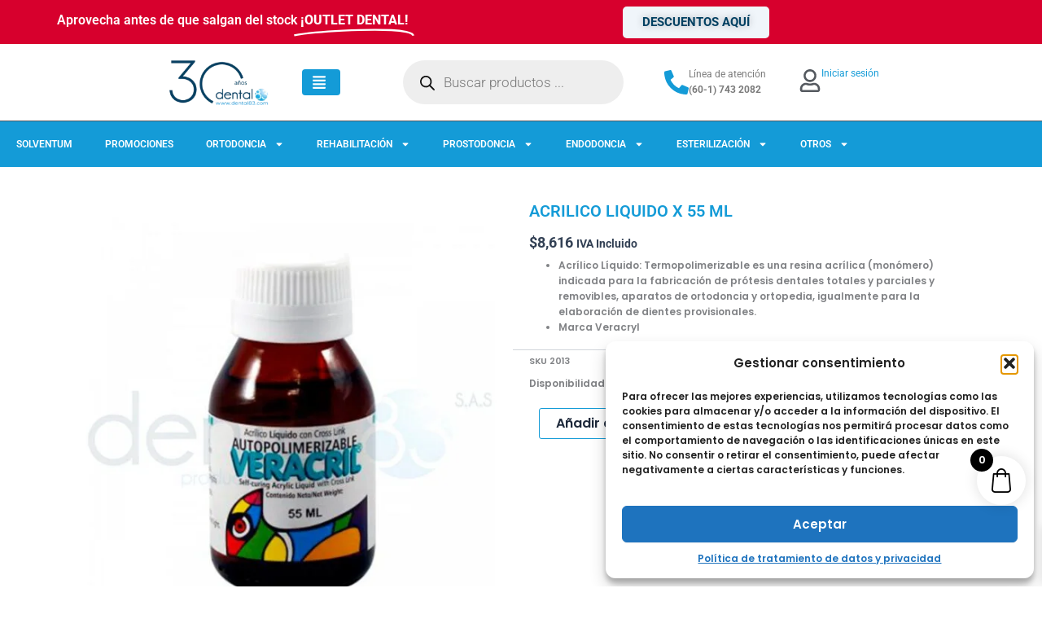

--- FILE ---
content_type: text/html;charset=utf-8
request_url: https://pageview-notify.rdstation.com.br/send
body_size: -71
content:
3a480ef4-0acb-44f6-ad7c-0a612b13f2d9

--- FILE ---
content_type: text/css
request_url: https://dental83.com/wp-content/uploads/elementor/css/post-38462.css?ver=1769360789
body_size: 1475
content:
.elementor-kit-38462{--e-global-color-primary:#149BD7;--e-global-color-secondary:#54595F;--e-global-color-text:#7A7A7A;--e-global-color-accent:#014062;--e-global-color-3057f83:#149BD7;--e-global-color-62ea59a:#5EC4F1;--e-global-color-7264e90:#FFFFFF;--e-global-color-180e40b:#F0F5FA;--e-global-color-1b1e34f:#053624;--e-global-color-a9c67a2:#05DD4D;--e-global-typography-primary-font-family:"Roboto";--e-global-typography-primary-font-weight:600;--e-global-typography-secondary-font-family:"Roboto Slab";--e-global-typography-secondary-font-weight:400;--e-global-typography-text-font-family:"Roboto";--e-global-typography-text-font-weight:400;--e-global-typography-accent-font-family:"Roboto";--e-global-typography-accent-font-weight:500;background-color:var( --e-global-color-7264e90 );}.elementor-kit-38462 e-page-transition{background-color:#FFBC7D;}.elementor-section.elementor-section-boxed > .elementor-container{max-width:1140px;}.e-con{--container-max-width:1140px;}.elementor-widget:not(:last-child){margin-block-end:20px;}.elementor-element{--widgets-spacing:20px 20px;--widgets-spacing-row:20px;--widgets-spacing-column:20px;}{}h1.entry-title{display:var(--page-title-display);}@media(max-width:767px){.elementor-section.elementor-section-boxed > .elementor-container{max-width:767px;}.e-con{--container-max-width:767px;}}/* Start custom CSS */.subrayado-hover {
  display: inline-block;
  position: relative;
  cursor: pointer;
}

.subrayado-hover::after {
  content: "";
  position: absolute;
  left: 0;
  bottom: -2px;
  width: 0;
  height: 1px;
  background-color: #FFFFFF; /* Usa el color del texto */
  transition: width 0.3s ease-in-out;
}

.subrayado-hover:hover::after {
  width: 100%;
}
.woocommerce ul.products li.product {
    display: flex;
    flex-direction: column;
    height: 100%;
}

.woocommerce ul.products li.product .button {
    margin-top: auto;
}

.woocommerce ul.products li.product .product-inner {
    display: flex;
    flex-direction: column;
    justify-content: space-between;
    height: 100%;
}
.precio-producto {
    position: relative;
    display: inline-block;
}

.precio-producto::after {
    content: "";
    position: absolute;
    top: 0;
    left: 0;
    width: 100%;
    height: 100%;
    z-index: 1;
}
.woocommerce-cart .wc-proceed-to-checkout a {
    display: flex !important;
    align-items: center !important;
    justify-content: center !important;
    width: 100% !important;
    max-width: 400px !important;
    height: 45px !important; /* Ajusta la altura del botón */
    padding: 10px 20px !important; /* Ajusta el relleno interno */
    font-size: 16px !important; /* Tamaño de letra más estándar */
    text-align: center !important;
    white-space: nowrap !important;
    background-color: #0071a1 !important; /* Ajusta el color según tu tema */
    color: white !important;
    border-radius: 5px !important;
    line-height: normal !important; /* Evita que el texto se expanda verticalmente */
}
/* Evitar desplazamiento horizontal */
html, body {
    overflow-x: hidden;
    width: 100%;
}

/* Asegurar que los sliders no oculten contenido del megamenú */
.slick-track, .swiper-wrapper {
    overflow: visible !important;
}

/* Restaurar la visibilidad del megamenú */
.your-megamenu-class {
    position: absolute !important;
    z-index: 9999 !important;
    visibility: visible !important;
    overflow: visible !important;
    clip-path: none !important;
    max-height: none !important;
    opacity: 1 !important;
    display: block !important;
}

/* Prevenir que contenedores padres oculten el megamenú */
.your-header-container, .menu-wrapper {
    overflow: visible !important;
    position: relative !important;
}

/* Ancho completo para los tres campos, sin forzar display */
#billing_razon_social_field,
#billing_nit_field,
#billing_numero_de_cedula_de_ciudadania_field{
  width:100% !important;
  max-width:100% !important;
  float:none !important;
  clear:both !important;
  box-sizing:border-box !important;
  margin-right:0 !important;
}

#billing_razon_social,
#billing_nit,
#billing_numero_de_cedula_de_ciudadania{
  width:100% !important;
  max-width:100% !important;
  box-sizing:border-box !important;
}

/* Respeta cualquier ocultamiento que aplique el plugin */
#billing_razon_social_field[style*="display:none"],
#billing_nit_field[style*="display:none"],
#billing_numero_de_cedula_de_ciudadania_field[style*="display:none"]{
  display:none !important;
}

/* Algunas versiones del plugin usan clases de ocultamiento */
#billing_razon_social_field.thwcfe-hidden,
#billing_razon_social_field.thwcfd-hidden,
#billing_nit_field.thwcfe-hidden,
#billing_nit_field.thwcfd-hidden,
#billing_numero_de_cedula_de_ciudadania_field.thwcfe-hidden,
#billing_numero_de_cedula_de_ciudadania_field.thwcfd-hidden{
  display:none !important;
}

/* Header: fija altura mínima en desktop */
.ast-primary-header-bar,
.ast-primary-header-bar .ast-container {
  min-height: 96px;
}

/* Evita que el contenedor del buscador/login altere el alto */
.ast-primary-header-bar .ast-container > * {
  align-self: center;
}

/* Hero/slider: asegura que la imagen ocupa el ancho sin encogerse */
.elementor .swiper-container img,
.elementor .slick-slider img {
  width: 100%;
  height: auto;
  max-width: 100%;
}

/* Si tu slider es el widget "Slides" de Elementor, fija un alto mínimo */
.elementor-widget-slides .swiper-container,
.elementor-widget-slides .swiper-slide {
  min-height: 420px; /* ajusta según tu diseño */
}/* End custom CSS */

--- FILE ---
content_type: text/css
request_url: https://dental83.com/wp-content/uploads/elementor/css/post-45159.css?ver=1769360790
body_size: 2928
content:
.elementor-45159 .elementor-element.elementor-element-74a20d0 > .elementor-container > .elementor-column > .elementor-widget-wrap{align-content:center;align-items:center;}.elementor-45159 .elementor-element.elementor-element-74a20d0:not(.elementor-motion-effects-element-type-background), .elementor-45159 .elementor-element.elementor-element-74a20d0 > .elementor-motion-effects-container > .elementor-motion-effects-layer{background-color:#D7002D;}.elementor-45159 .elementor-element.elementor-element-74a20d0 > .elementor-container{min-height:0px;}.elementor-45159 .elementor-element.elementor-element-74a20d0{transition:background 0.3s, border 0.3s, border-radius 0.3s, box-shadow 0.3s;margin-top:-35px;margin-bottom:0px;padding:0px 0px 0px 0px;}.elementor-45159 .elementor-element.elementor-element-74a20d0 > .elementor-background-overlay{transition:background 0.3s, border-radius 0.3s, opacity 0.3s;}.elementor-45159 .elementor-element.elementor-element-400453e{margin-top:0px;margin-bottom:0px;padding:0px 0px 0px 0px;}.elementor-bc-flex-widget .elementor-45159 .elementor-element.elementor-element-fff2f2f.elementor-column .elementor-widget-wrap{align-items:center;}.elementor-45159 .elementor-element.elementor-element-fff2f2f.elementor-column.elementor-element[data-element_type="column"] > .elementor-widget-wrap.elementor-element-populated{align-content:center;align-items:center;}.elementor-45159 .elementor-element.elementor-element-fff2f2f.elementor-column > .elementor-widget-wrap{justify-content:flex-end;}.elementor-45159 .elementor-element.elementor-element-fff2f2f > .elementor-element-populated{margin:50px 0px 0px 0px;--e-column-margin-right:0px;--e-column-margin-left:0px;padding:0px 0px 0px 0px;}.elementor-widget-animated-headline .elementor-headline-plain-text{color:var( --e-global-color-secondary );}.elementor-widget-animated-headline .elementor-headline{font-family:var( --e-global-typography-primary-font-family ), Sans-serif;font-weight:var( --e-global-typography-primary-font-weight );}.elementor-widget-animated-headline{--dynamic-text-color:var( --e-global-color-secondary );}.elementor-widget-animated-headline .elementor-headline-dynamic-text{font-family:var( --e-global-typography-primary-font-family ), Sans-serif;font-weight:var( --e-global-typography-primary-font-weight );}.elementor-widget-animated-headline .elementor-headline-dynamic-wrapper path{stroke:var( --e-global-color-accent );}.elementor-45159 .elementor-element.elementor-element-7d2d318{--iteration-count:infinite;--animation-duration:1200ms;--dynamic-text-color:#FFFFFF;}.elementor-45159 .elementor-element.elementor-element-7d2d318.elementor-element{--flex-grow:0;--flex-shrink:0;}.elementor-45159 .elementor-element.elementor-element-7d2d318 .elementor-headline{text-align:center;font-family:"Roboto", Sans-serif;font-size:16px;font-weight:600;}.elementor-45159 .elementor-element.elementor-element-7d2d318 .elementor-headline-plain-text{color:var( --e-global-color-7264e90 );}.elementor-45159 .elementor-element.elementor-element-7d2d318 .elementor-headline-dynamic-text{font-family:"Roboto", Sans-serif;font-weight:800;}.elementor-45159 .elementor-element.elementor-element-7d2d318 .elementor-headline-dynamic-wrapper path{stroke:#FFFFFF;}.elementor-bc-flex-widget .elementor-45159 .elementor-element.elementor-element-2c68495.elementor-column .elementor-widget-wrap{align-items:center;}.elementor-45159 .elementor-element.elementor-element-2c68495.elementor-column.elementor-element[data-element_type="column"] > .elementor-widget-wrap.elementor-element-populated{align-content:center;align-items:center;}.elementor-45159 .elementor-element.elementor-element-2c68495.elementor-column > .elementor-widget-wrap{justify-content:flex-end;}.elementor-45159 .elementor-element.elementor-element-2c68495 > .elementor-element-populated{margin:0px 0px 0px 0px;--e-column-margin-right:0px;--e-column-margin-left:0px;padding:0px 0px 0px 0px;}.elementor-widget-button .elementor-button{background-color:var( --e-global-color-accent );font-family:var( --e-global-typography-accent-font-family ), Sans-serif;font-weight:var( --e-global-typography-accent-font-weight );}.elementor-45159 .elementor-element.elementor-element-d56ec10 .elementor-button{background-color:var( --e-global-color-180e40b );font-family:"Roboto", Sans-serif;font-weight:700;text-shadow:0px 0px 10px rgba(0,0,0,0.3);fill:var( --e-global-color-accent );color:var( --e-global-color-accent );border-radius:5px 5px 5px 5px;}.elementor-45159 .elementor-element.elementor-element-d56ec10 > .elementor-widget-container{margin:35px 0px 0px 0px;}.elementor-45159 .elementor-element.elementor-element-d56ec10.elementor-element{--flex-grow:0;--flex-shrink:0;}.elementor-45159 .elementor-element.elementor-element-156d01a{--display:flex;--flex-direction:column;--container-widget-width:100%;--container-widget-height:initial;--container-widget-flex-grow:0;--container-widget-align-self:initial;--flex-wrap-mobile:wrap;--margin-top:-50px;--margin-bottom:0px;--margin-left:0px;--margin-right:0px;--padding-top:0px;--padding-bottom:0px;--padding-left:0px;--padding-right:0px;}.elementor-45159 .elementor-element.elementor-element-156d01a:not(.elementor-motion-effects-element-type-background), .elementor-45159 .elementor-element.elementor-element-156d01a > .elementor-motion-effects-container > .elementor-motion-effects-layer{background-color:#D7002D;}.elementor-45159 .elementor-element.elementor-element-30c3752{--iteration-count:infinite;--animation-duration:1200ms;--dynamic-text-color:#FFFFFF;}.elementor-45159 .elementor-element.elementor-element-30c3752 .elementor-headline{text-align:center;font-family:"Roboto", Sans-serif;font-size:18px;font-weight:600;}.elementor-45159 .elementor-element.elementor-element-30c3752 .elementor-headline-plain-text{color:var( --e-global-color-7264e90 );}.elementor-45159 .elementor-element.elementor-element-30c3752 .elementor-headline-dynamic-text{font-family:"Roboto", Sans-serif;font-weight:800;}.elementor-45159 .elementor-element.elementor-element-30c3752 .elementor-headline-dynamic-wrapper path{stroke:#FFFFFF;}.elementor-45159 .elementor-element.elementor-element-975fed6 .elementor-button{background-color:var( --e-global-color-180e40b );font-family:"Roboto", Sans-serif;font-weight:700;fill:var( --e-global-color-accent );color:var( --e-global-color-accent );border-radius:5px 5px 5px 5px;}.elementor-45159 .elementor-element.elementor-element-42653ac{--display:flex;--flex-direction:row;--container-widget-width:initial;--container-widget-height:100%;--container-widget-flex-grow:1;--container-widget-align-self:stretch;--flex-wrap-mobile:wrap;--justify-content:center;}.elementor-45159 .elementor-element.elementor-element-42653ac:not(.elementor-motion-effects-element-type-background), .elementor-45159 .elementor-element.elementor-element-42653ac > .elementor-motion-effects-container > .elementor-motion-effects-layer{background-color:var( --e-global-color-7264e90 );}.elementor-widget-image .widget-image-caption{color:var( --e-global-color-text );font-family:var( --e-global-typography-text-font-family ), Sans-serif;font-weight:var( --e-global-typography-text-font-weight );}.elementor-45159 .elementor-element.elementor-element-a7167f3{width:var( --container-widget-width, 15% );max-width:15%;--container-widget-width:15%;--container-widget-flex-grow:0;text-align:start;}.elementor-45159 .elementor-element.elementor-element-a7167f3 > .elementor-widget-container{margin:0px 0px 0px 0px;padding:0px 0px 0px 0px;}.elementor-45159 .elementor-element.elementor-element-a7167f3.elementor-element{--align-self:center;--flex-grow:0;--flex-shrink:0;}.elementor-45159 .elementor-element.elementor-element-a7167f3 img{width:80%;}.elementor-widget-mega-menu > .elementor-widget-container > .e-n-menu > .e-n-menu-wrapper > .e-n-menu-heading > .e-n-menu-item > .e-n-menu-title, .elementor-widget-mega-menu > .elementor-widget-container > .e-n-menu > .e-n-menu-wrapper > .e-n-menu-heading > .e-n-menu-item > .e-n-menu-title > .e-n-menu-title-container, .elementor-widget-mega-menu > .elementor-widget-container > .e-n-menu > .e-n-menu-wrapper > .e-n-menu-heading > .e-n-menu-item > .e-n-menu-title > .e-n-menu-title-container > span{font-family:var( --e-global-typography-accent-font-family ), Sans-serif;font-weight:var( --e-global-typography-accent-font-weight );}.elementor-widget-mega-menu{--n-menu-divider-color:var( --e-global-color-text );}.elementor-45159 .elementor-element.elementor-element-cb0197b{--display:flex;--flex-direction:row;--container-widget-width:initial;--container-widget-height:100%;--container-widget-flex-grow:1;--container-widget-align-self:stretch;--flex-wrap-mobile:wrap;border-style:solid;--border-style:solid;border-width:0px 0px 1px 0px;--border-top-width:0px;--border-right-width:0px;--border-bottom-width:1px;--border-left-width:0px;--margin-top:20px;--margin-bottom:0px;--margin-left:0px;--margin-right:0px;--padding-top:0px;--padding-bottom:20px;--padding-left:0px;--padding-right:0px;}.elementor-45159 .elementor-element.elementor-element-cb0197b:not(.elementor-motion-effects-element-type-background), .elementor-45159 .elementor-element.elementor-element-cb0197b > .elementor-motion-effects-container > .elementor-motion-effects-layer{background-color:var( --e-global-color-7264e90 );}.elementor-45159 .elementor-element.elementor-element-a288ce4{--display:flex;--flex-direction:row;--container-widget-width:initial;--container-widget-height:100%;--container-widget-flex-grow:1;--container-widget-align-self:stretch;--flex-wrap-mobile:wrap;border-style:solid;--border-style:solid;border-width:0px 0px 0px 0px;--border-top-width:0px;--border-right-width:0px;--border-bottom-width:0px;--border-left-width:0px;border-color:var( --e-global-color-astglobalcolor6 );--border-color:var( --e-global-color-astglobalcolor6 );}.elementor-45159 .elementor-element.elementor-element-a288ce4:not(.elementor-motion-effects-element-type-background), .elementor-45159 .elementor-element.elementor-element-a288ce4 > .elementor-motion-effects-container > .elementor-motion-effects-layer{background-color:var( --e-global-color-7264e90 );}.elementor-45159 .elementor-element.elementor-element-adba338{--display:flex;--flex-direction:column;--container-widget-width:100%;--container-widget-height:initial;--container-widget-flex-grow:0;--container-widget-align-self:initial;--flex-wrap-mobile:wrap;border-style:solid;--border-style:solid;border-width:0px 1px 0px 0px;--border-top-width:0px;--border-right-width:1px;--border-bottom-width:0px;--border-left-width:0px;border-color:var( --e-global-color-text );--border-color:var( --e-global-color-text );--border-radius:0px 0px 0px 0px;--margin-top:0px;--margin-bottom:0px;--margin-left:0px;--margin-right:0px;--padding-top:0px;--padding-bottom:0px;--padding-left:0px;--padding-right:60px;}.elementor-45159 .elementor-element.elementor-element-adba338.e-con{--flex-grow:0;--flex-shrink:0;}.elementor-45159 .elementor-element.elementor-element-a40e3b5{--display:flex;--flex-direction:column;--container-widget-width:100%;--container-widget-height:initial;--container-widget-flex-grow:0;--container-widget-align-self:initial;--flex-wrap-mobile:wrap;--gap:20px 20px;--row-gap:20px;--column-gap:20px;--margin-top:0px;--margin-bottom:0px;--margin-left:0px;--margin-right:0px;--padding-top:0px;--padding-bottom:0px;--padding-left:0px;--padding-right:0px;}.elementor-widget-heading .elementor-heading-title{font-family:var( --e-global-typography-primary-font-family ), Sans-serif;font-weight:var( --e-global-typography-primary-font-weight );color:var( --e-global-color-primary );}.elementor-45159 .elementor-element.elementor-element-d6885fb > .elementor-widget-container{margin:0px 40px 0px 0px;}.elementor-45159 .elementor-element.elementor-element-d6885fb .elementor-heading-title{font-family:"Roboto", Sans-serif;font-size:18px;font-weight:600;line-height:26px;}.elementor-widget-icon-list .elementor-icon-list-item:not(:last-child):after{border-color:var( --e-global-color-text );}.elementor-widget-icon-list .elementor-icon-list-icon i{color:var( --e-global-color-primary );}.elementor-widget-icon-list .elementor-icon-list-icon svg{fill:var( --e-global-color-primary );}.elementor-widget-icon-list .elementor-icon-list-item > .elementor-icon-list-text, .elementor-widget-icon-list .elementor-icon-list-item > a{font-family:var( --e-global-typography-text-font-family ), Sans-serif;font-weight:var( --e-global-typography-text-font-weight );}.elementor-widget-icon-list .elementor-icon-list-text{color:var( --e-global-color-secondary );}.elementor-45159 .elementor-element.elementor-element-cf43a37 .elementor-icon-list-items:not(.elementor-inline-items) .elementor-icon-list-item:not(:last-child){padding-block-end:calc(6px/2);}.elementor-45159 .elementor-element.elementor-element-cf43a37 .elementor-icon-list-items:not(.elementor-inline-items) .elementor-icon-list-item:not(:first-child){margin-block-start:calc(6px/2);}.elementor-45159 .elementor-element.elementor-element-cf43a37 .elementor-icon-list-items.elementor-inline-items .elementor-icon-list-item{margin-inline:calc(6px/2);}.elementor-45159 .elementor-element.elementor-element-cf43a37 .elementor-icon-list-items.elementor-inline-items{margin-inline:calc(-6px/2);}.elementor-45159 .elementor-element.elementor-element-cf43a37 .elementor-icon-list-items.elementor-inline-items .elementor-icon-list-item:after{inset-inline-end:calc(-6px/2);}.elementor-45159 .elementor-element.elementor-element-cf43a37 .elementor-icon-list-icon i{transition:color 0.3s;}.elementor-45159 .elementor-element.elementor-element-cf43a37 .elementor-icon-list-icon svg{transition:fill 0.3s;}.elementor-45159 .elementor-element.elementor-element-cf43a37{--e-icon-list-icon-size:14px;--icon-vertical-offset:0px;}.elementor-45159 .elementor-element.elementor-element-cf43a37 .elementor-icon-list-item > .elementor-icon-list-text, .elementor-45159 .elementor-element.elementor-element-cf43a37 .elementor-icon-list-item > a{font-family:"Roboto", Sans-serif;font-size:15px;font-weight:400;}.elementor-45159 .elementor-element.elementor-element-cf43a37 .elementor-icon-list-item:hover .elementor-icon-list-text{color:var( --e-global-color-primary );}.elementor-45159 .elementor-element.elementor-element-cf43a37 .elementor-icon-list-text{transition:color 0.3s;}.elementor-45159 .elementor-element.elementor-element-e7dbedf{--display:flex;--flex-direction:column;--container-widget-width:100%;--container-widget-height:initial;--container-widget-flex-grow:0;--container-widget-align-self:initial;--flex-wrap-mobile:wrap;--border-radius:0px 0px 0px 0px;--margin-top:0px;--margin-bottom:0px;--margin-left:20px;--margin-right:40px;--padding-top:0px;--padding-bottom:0px;--padding-left:0px;--padding-right:20px;}.elementor-45159 .elementor-element.elementor-element-e7dbedf.e-con{--flex-grow:0;--flex-shrink:0;}.elementor-45159 .elementor-element.elementor-element-451438d{text-align:start;}.elementor-45159 .elementor-element.elementor-element-451438d img{width:76%;border-style:solid;border-width:1px 1px 1px 1px;border-color:var( --e-global-color-accent );}.elementor-45159 .elementor-element.elementor-element-4ee55fd{--n-menu-dropdown-content-max-width:initial;--n-menu-heading-justify-content:initial;--n-menu-title-flex-grow:initial;--n-menu-title-justify-content:initial;--n-menu-title-justify-content-mobile:initial;--n-menu-heading-wrap:wrap;--n-menu-heading-overflow-x:initial;--n-menu-title-distance-from-content:0px;width:var( --container-widget-width, 10% );max-width:10%;--container-widget-width:10%;--container-widget-flex-grow:0;--n-menu-toggle-icon-wrapper-animation-duration:500ms;--n-menu-title-space-between:0px;--n-menu-title-font-size:13px;--n-menu-title-transition:300ms;--n-menu-title-direction:row;--n-menu-icon-order:1;--n-menu-icon-align-items:initial;--n-menu-title-align-items-toggle:center;--n-menu-icon-size:18px;--n-menu-icon-color:var( --e-global-color-7264e90 );--n-menu-toggle-icon-size:20px;--n-menu-toggle-icon-hover-duration:500ms;--n-menu-toggle-icon-distance-from-dropdown:0px;}.elementor-45159 .elementor-element.elementor-element-4ee55fd > .elementor-widget-container > .e-n-menu > .e-n-menu-wrapper > .e-n-menu-heading > .e-n-menu-item > .e-n-menu-title:not( .e-current ):not( :hover ){background-color:var( --e-global-color-3057f83 );}.elementor-45159 .elementor-element.elementor-element-4ee55fd > .elementor-widget-container > .e-n-menu > .e-n-menu-wrapper > .e-n-menu-heading > .e-n-menu-item > .e-n-menu-title:hover:not( .e-current ){background-color:var( --e-global-color-accent );}.elementor-45159 .elementor-element.elementor-element-4ee55fd > .elementor-widget-container{margin:0px 0px 0px 0px;padding:0px 0px 0px 0px;}.elementor-45159 .elementor-element.elementor-element-4ee55fd.elementor-element{--align-self:center;}.elementor-45159 .elementor-element.elementor-element-4ee55fd > .elementor-widget-container > .e-n-menu > .e-n-menu-wrapper > .e-n-menu-heading > .e-n-menu-item > .e-n-menu-title, .elementor-45159 .elementor-element.elementor-element-4ee55fd > .elementor-widget-container > .e-n-menu > .e-n-menu-wrapper > .e-n-menu-heading > .e-n-menu-item > .e-n-menu-title > .e-n-menu-title-container, .elementor-45159 .elementor-element.elementor-element-4ee55fd > .elementor-widget-container > .e-n-menu > .e-n-menu-wrapper > .e-n-menu-heading > .e-n-menu-item > .e-n-menu-title > .e-n-menu-title-container > span{font-family:"Roboto", Sans-serif;font-weight:500;}.elementor-45159 .elementor-element.elementor-element-4ee55fd {--n-menu-title-color-hover:var( --e-global-color-7264e90 );--n-menu-title-color-active:var( --e-global-color-accent );}.elementor-45159 .elementor-element.elementor-element-4ee55fd > .elementor-widget-container > .e-n-menu > .e-n-menu-wrapper > .e-n-menu-heading > .e-n-menu-item > .e-n-menu-title{border-radius:4px 4px 4px 4px;}.elementor-45159 .elementor-element.elementor-element-a1f0d89 > .elementor-widget-container{margin:0px 40px 0px 0px;padding:0px 0px 0px 0px;}.elementor-widget-icon-box.elementor-view-stacked .elementor-icon{background-color:var( --e-global-color-primary );}.elementor-widget-icon-box.elementor-view-framed .elementor-icon, .elementor-widget-icon-box.elementor-view-default .elementor-icon{fill:var( --e-global-color-primary );color:var( --e-global-color-primary );border-color:var( --e-global-color-primary );}.elementor-widget-icon-box .elementor-icon-box-title, .elementor-widget-icon-box .elementor-icon-box-title a{font-family:var( --e-global-typography-primary-font-family ), Sans-serif;font-weight:var( --e-global-typography-primary-font-weight );}.elementor-widget-icon-box .elementor-icon-box-title{color:var( --e-global-color-primary );}.elementor-widget-icon-box:has(:hover) .elementor-icon-box-title,
					 .elementor-widget-icon-box:has(:focus) .elementor-icon-box-title{color:var( --e-global-color-primary );}.elementor-widget-icon-box .elementor-icon-box-description{font-family:var( --e-global-typography-text-font-family ), Sans-serif;font-weight:var( --e-global-typography-text-font-weight );color:var( --e-global-color-text );}.elementor-45159 .elementor-element.elementor-element-06dffe9{width:initial;max-width:initial;}.elementor-45159 .elementor-element.elementor-element-06dffe9 > .elementor-widget-container{margin:0px 40px 0px 0px;}.elementor-45159 .elementor-element.elementor-element-06dffe9.elementor-element{--align-self:center;--flex-grow:0;--flex-shrink:0;}.elementor-45159 .elementor-element.elementor-element-06dffe9 .elementor-icon-box-wrapper{align-items:center;gap:15px;}.elementor-45159 .elementor-element.elementor-element-06dffe9 .elementor-icon{font-size:30px;}.elementor-widget-icon.elementor-view-stacked .elementor-icon{background-color:var( --e-global-color-primary );}.elementor-widget-icon.elementor-view-framed .elementor-icon, .elementor-widget-icon.elementor-view-default .elementor-icon{color:var( --e-global-color-primary );border-color:var( --e-global-color-primary );}.elementor-widget-icon.elementor-view-framed .elementor-icon, .elementor-widget-icon.elementor-view-default .elementor-icon svg{fill:var( --e-global-color-primary );}.elementor-45159 .elementor-element.elementor-element-1a0142c.elementor-element{--align-self:center;}.elementor-45159 .elementor-element.elementor-element-1a0142c .elementor-icon-wrapper{text-align:end;}.elementor-45159 .elementor-element.elementor-element-1a0142c.elementor-view-stacked .elementor-icon{background-color:var( --e-global-color-secondary );}.elementor-45159 .elementor-element.elementor-element-1a0142c.elementor-view-framed .elementor-icon, .elementor-45159 .elementor-element.elementor-element-1a0142c.elementor-view-default .elementor-icon{color:var( --e-global-color-secondary );border-color:var( --e-global-color-secondary );}.elementor-45159 .elementor-element.elementor-element-1a0142c.elementor-view-framed .elementor-icon, .elementor-45159 .elementor-element.elementor-element-1a0142c.elementor-view-default .elementor-icon svg{fill:var( --e-global-color-secondary );}.elementor-45159 .elementor-element.elementor-element-1a0142c .elementor-icon{font-size:28px;}.elementor-45159 .elementor-element.elementor-element-1a0142c .elementor-icon svg{height:28px;}.elementor-widget-text-editor{font-family:var( --e-global-typography-text-font-family ), Sans-serif;font-weight:var( --e-global-typography-text-font-weight );color:var( --e-global-color-text );}.elementor-widget-text-editor.elementor-drop-cap-view-stacked .elementor-drop-cap{background-color:var( --e-global-color-primary );}.elementor-widget-text-editor.elementor-drop-cap-view-framed .elementor-drop-cap, .elementor-widget-text-editor.elementor-drop-cap-view-default .elementor-drop-cap{color:var( --e-global-color-primary );border-color:var( --e-global-color-primary );}.elementor-45159 .elementor-element.elementor-element-86ead7e.elementor-element{--align-self:center;}.elementor-45159 .elementor-element.elementor-element-86ead7e{text-align:start;}.elementor-45159 .elementor-element.elementor-element-04b027d > .elementor-container > .elementor-column > .elementor-widget-wrap{align-content:center;align-items:center;}.elementor-45159 .elementor-element.elementor-element-04b027d:not(.elementor-motion-effects-element-type-background), .elementor-45159 .elementor-element.elementor-element-04b027d > .elementor-motion-effects-container > .elementor-motion-effects-layer{background-color:var( --e-global-color-primary );}.elementor-45159 .elementor-element.elementor-element-04b027d{border-style:solid;border-width:1px 0px 0px 0px;border-color:var( --e-global-color-secondary );transition:background 0.3s, border 0.3s, border-radius 0.3s, box-shadow 0.3s;margin-top:0px;margin-bottom:0px;padding:0px 0px 0px 0px;}.elementor-45159 .elementor-element.elementor-element-04b027d > .elementor-background-overlay{transition:background 0.3s, border-radius 0.3s, opacity 0.3s;}.elementor-bc-flex-widget .elementor-45159 .elementor-element.elementor-element-534b188.elementor-column .elementor-widget-wrap{align-items:center;}.elementor-45159 .elementor-element.elementor-element-534b188.elementor-column.elementor-element[data-element_type="column"] > .elementor-widget-wrap.elementor-element-populated{align-content:center;align-items:center;}.elementor-45159 .elementor-element.elementor-element-534b188.elementor-column > .elementor-widget-wrap{justify-content:center;}.elementor-45159 .elementor-element.elementor-element-534b188 > .elementor-element-populated{margin:5px 0px 5px 0px;--e-column-margin-right:0px;--e-column-margin-left:0px;padding:0px 0px 0px 0px;}.elementor-widget-nav-menu .elementor-nav-menu .elementor-item{font-family:var( --e-global-typography-primary-font-family ), Sans-serif;font-weight:var( --e-global-typography-primary-font-weight );}.elementor-widget-nav-menu .elementor-nav-menu--main .elementor-item{color:var( --e-global-color-text );fill:var( --e-global-color-text );}.elementor-widget-nav-menu .elementor-nav-menu--main .elementor-item:hover,
					.elementor-widget-nav-menu .elementor-nav-menu--main .elementor-item.elementor-item-active,
					.elementor-widget-nav-menu .elementor-nav-menu--main .elementor-item.highlighted,
					.elementor-widget-nav-menu .elementor-nav-menu--main .elementor-item:focus{color:var( --e-global-color-accent );fill:var( --e-global-color-accent );}.elementor-widget-nav-menu .elementor-nav-menu--main:not(.e--pointer-framed) .elementor-item:before,
					.elementor-widget-nav-menu .elementor-nav-menu--main:not(.e--pointer-framed) .elementor-item:after{background-color:var( --e-global-color-accent );}.elementor-widget-nav-menu .e--pointer-framed .elementor-item:before,
					.elementor-widget-nav-menu .e--pointer-framed .elementor-item:after{border-color:var( --e-global-color-accent );}.elementor-widget-nav-menu{--e-nav-menu-divider-color:var( --e-global-color-text );}.elementor-widget-nav-menu .elementor-nav-menu--dropdown .elementor-item, .elementor-widget-nav-menu .elementor-nav-menu--dropdown  .elementor-sub-item{font-family:var( --e-global-typography-accent-font-family ), Sans-serif;font-weight:var( --e-global-typography-accent-font-weight );}.elementor-45159 .elementor-element.elementor-element-4fae083 .elementor-menu-toggle{margin:0 auto;}.elementor-45159 .elementor-element.elementor-element-4fae083 .elementor-nav-menu .elementor-item{font-family:"Roboto", Sans-serif;font-size:12px;font-weight:600;}.elementor-45159 .elementor-element.elementor-element-4fae083 .elementor-nav-menu--main .elementor-item{color:var( --e-global-color-7264e90 );fill:var( --e-global-color-7264e90 );}.elementor-45159 .elementor-element.elementor-element-4fae083 .elementor-nav-menu--main .elementor-item:hover,
					.elementor-45159 .elementor-element.elementor-element-4fae083 .elementor-nav-menu--main .elementor-item.elementor-item-active,
					.elementor-45159 .elementor-element.elementor-element-4fae083 .elementor-nav-menu--main .elementor-item.highlighted,
					.elementor-45159 .elementor-element.elementor-element-4fae083 .elementor-nav-menu--main .elementor-item:focus{color:var( --e-global-color-7264e90 );fill:var( --e-global-color-7264e90 );}.elementor-45159 .elementor-element.elementor-element-4fae083 .elementor-nav-menu--main:not(.e--pointer-framed) .elementor-item:before,
					.elementor-45159 .elementor-element.elementor-element-4fae083 .elementor-nav-menu--main:not(.e--pointer-framed) .elementor-item:after{background-color:var( --e-global-color-62ea59a );}.elementor-45159 .elementor-element.elementor-element-4fae083 .e--pointer-framed .elementor-item:before,
					.elementor-45159 .elementor-element.elementor-element-4fae083 .e--pointer-framed .elementor-item:after{border-color:var( --e-global-color-62ea59a );}.elementor-45159 .elementor-element.elementor-element-4fae083 div.elementor-menu-toggle{color:var( --e-global-color-7264e90 );}.elementor-45159 .elementor-element.elementor-element-4fae083 div.elementor-menu-toggle svg{fill:var( --e-global-color-7264e90 );}.elementor-45159 .elementor-element.elementor-element-5f96477 > .elementor-container > .elementor-column > .elementor-widget-wrap{align-content:center;align-items:center;}.elementor-45159 .elementor-element.elementor-element-5f96477:not(.elementor-motion-effects-element-type-background), .elementor-45159 .elementor-element.elementor-element-5f96477 > .elementor-motion-effects-container > .elementor-motion-effects-layer{background-color:var( --e-global-color-astglobalcolor4 );}.elementor-45159 .elementor-element.elementor-element-5f96477 > .elementor-container{min-height:160px;}.elementor-45159 .elementor-element.elementor-element-5f96477{transition:background 0.3s, border 0.3s, border-radius 0.3s, box-shadow 0.3s;margin-top:-35px;margin-bottom:-30px;padding:0px 0px 0px 0px;}.elementor-45159 .elementor-element.elementor-element-5f96477 > .elementor-background-overlay{transition:background 0.3s, border-radius 0.3s, opacity 0.3s;}.elementor-45159 .elementor-element.elementor-element-38803d5 .elementor-menu-toggle{margin:0 auto;background-color:var( --e-global-color-7264e90 );}.elementor-45159 .elementor-element.elementor-element-04fdabe > .elementor-element-populated{margin:0px 0px 0px 0px;--e-column-margin-right:0px;--e-column-margin-left:0px;}.elementor-45159 .elementor-element.elementor-element-77e7c09{text-align:start;}.elementor-45159 .elementor-element.elementor-element-77e7c09 img{width:78%;}.elementor-theme-builder-content-area{height:400px;}.elementor-location-header:before, .elementor-location-footer:before{content:"";display:table;clear:both;}@media(min-width:768px){.elementor-45159 .elementor-element.elementor-element-adba338{--width:21%;}.elementor-45159 .elementor-element.elementor-element-e7dbedf{--width:100%;}.elementor-45159 .elementor-element.elementor-element-534b188{width:100%;}}@media(max-width:1024px){.elementor-45159 .elementor-element.elementor-element-74a20d0{padding:0px 20px 0px 20px;}.elementor-bc-flex-widget .elementor-45159 .elementor-element.elementor-element-c419018.elementor-column .elementor-widget-wrap{align-items:center;}.elementor-45159 .elementor-element.elementor-element-c419018.elementor-column.elementor-element[data-element_type="column"] > .elementor-widget-wrap.elementor-element-populated{align-content:center;align-items:center;}.elementor-45159 .elementor-element.elementor-element-c419018.elementor-column > .elementor-widget-wrap{justify-content:center;}.elementor-45159 .elementor-element.elementor-element-7d2d318{width:var( --container-widget-width, 271.014px );max-width:271.014px;--container-widget-width:271.014px;--container-widget-flex-grow:0;}.elementor-45159 .elementor-element.elementor-element-d56ec10{width:var( --container-widget-width, 233.014px );max-width:233.014px;--container-widget-width:233.014px;--container-widget-flex-grow:0;}.elementor-45159 .elementor-element.elementor-element-156d01a{--margin-top:0px;--margin-bottom:80px;--margin-left:0px;--margin-right:0px;--padding-top:20px;--padding-bottom:20px;--padding-left:20px;--padding-right:20px;}.elementor-45159 .elementor-element.elementor-element-30c3752 > .elementor-widget-container{margin:0px 0px 0px 0px;padding:0px 0px 0px 0px;}.elementor-45159 .elementor-element.elementor-element-975fed6 > .elementor-widget-container{margin:-20px 0px 0px 0px;padding:0px 0px 0px 0px;}.elementor-45159 .elementor-element.elementor-element-04b027d{padding:10px 10px 10px 10px;}.elementor-45159 .elementor-element.elementor-element-5f96477{margin-top:0px;margin-bottom:0px;padding:0px 20px 0px 20px;}.elementor-45159 .elementor-element.elementor-element-77e7c09{text-align:center;}.elementor-45159 .elementor-element.elementor-element-77e7c09 img{width:33%;}}@media(max-width:767px){.elementor-45159 .elementor-element.elementor-element-74a20d0 > .elementor-container{min-height:100px;}.elementor-45159 .elementor-element.elementor-element-74a20d0{margin-top:0px;margin-bottom:0px;padding:0px 0px 0px 0px;}.elementor-45159 .elementor-element.elementor-element-c419018{width:100%;}.elementor-45159 .elementor-element.elementor-element-c419018 > .elementor-element-populated{margin:0px 0px 0px 0px;--e-column-margin-right:0px;--e-column-margin-left:0px;padding:0px 0px 0px 0px;}.elementor-45159 .elementor-element.elementor-element-400453e{margin-top:0px;margin-bottom:0px;padding:0px 0px 0px 0px;}.elementor-45159 .elementor-element.elementor-element-fff2f2f{width:33%;}.elementor-45159 .elementor-element.elementor-element-fff2f2f > .elementor-element-populated{margin:0px 0px 0px 0px;--e-column-margin-right:0px;--e-column-margin-left:0px;padding:0px 0px 0px 0px;}.elementor-45159 .elementor-element.elementor-element-7d2d318 > .elementor-widget-container{margin:0px 0px 0px 0px;padding:0px 0px 0px 0px;}.elementor-45159 .elementor-element.elementor-element-2c68495{width:33%;}.elementor-45159 .elementor-element.elementor-element-2c68495 > .elementor-element-populated{margin:0px 0px 0px 0px;--e-column-margin-right:0px;--e-column-margin-left:0px;padding:0px 0px 0px 0px;}.elementor-45159 .elementor-element.elementor-element-156d01a{--margin-top:0px;--margin-bottom:0px;--margin-left:0px;--margin-right:0px;--padding-top:10px;--padding-bottom:15px;--padding-left:10px;--padding-right:10px;}.elementor-45159 .elementor-element.elementor-element-30c3752 > .elementor-widget-container{margin:0px 0px 0px 0px;padding:0px 0px 0px 0px;}.elementor-45159 .elementor-element.elementor-element-975fed6 > .elementor-widget-container{margin:-25px 0px 0px 0px;}.elementor-45159 .elementor-element.elementor-element-a7167f3 img{width:100%;}.elementor-45159 .elementor-element.elementor-element-04b027d{padding:20px 20px 20px 20px;}.elementor-45159 .elementor-element.elementor-element-534b188{width:20%;}.elementor-45159 .elementor-element.elementor-element-5f96477 > .elementor-container{min-height:0px;}.elementor-45159 .elementor-element.elementor-element-5f96477{margin-top:0px;margin-bottom:0px;padding:15px 0px 15px 0px;}.elementor-45159 .elementor-element.elementor-element-c9d4f99{width:30%;}.elementor-45159 .elementor-element.elementor-element-c9d4f99 > .elementor-element-populated{margin:0px 0px 0px 0px;--e-column-margin-right:0px;--e-column-margin-left:0px;padding:0px 0px 0px 0px;}.elementor-45159 .elementor-element.elementor-element-04fdabe{width:40%;}.elementor-45159 .elementor-element.elementor-element-04fdabe > .elementor-element-populated{margin:0px 0px 0px 0px;--e-column-margin-right:0px;--e-column-margin-left:0px;padding:0px 0px 0px 0px;}.elementor-45159 .elementor-element.elementor-element-77e7c09{text-align:center;}.elementor-45159 .elementor-element.elementor-element-77e7c09 img{width:70%;}.elementor-45159 .elementor-element.elementor-element-5651ce4{width:30%;}.elementor-45159 .elementor-element.elementor-element-5651ce4 > .elementor-element-populated{margin:10px 0px 0px 0px;--e-column-margin-right:0px;--e-column-margin-left:0px;padding:0px 0px 0px 0px;}}@media(max-width:1024px) and (min-width:768px){.elementor-45159 .elementor-element.elementor-element-c419018{width:80%;}.elementor-45159 .elementor-element.elementor-element-fff2f2f{width:60%;}.elementor-45159 .elementor-element.elementor-element-2c68495{width:40%;}.elementor-45159 .elementor-element.elementor-element-c9d4f99{width:20%;}.elementor-45159 .elementor-element.elementor-element-04fdabe{width:60%;}.elementor-45159 .elementor-element.elementor-element-5651ce4{width:20%;}}

--- FILE ---
content_type: text/css
request_url: https://dental83.com/wp-content/uploads/elementor/css/post-35344.css?ver=1769360790
body_size: 2667
content:
.elementor-35344 .elementor-element.elementor-element-515f14b9:not(.elementor-motion-effects-element-type-background), .elementor-35344 .elementor-element.elementor-element-515f14b9 > .elementor-motion-effects-container > .elementor-motion-effects-layer{background-color:var( --e-global-color-astglobalcolor4 );}.elementor-35344 .elementor-element.elementor-element-515f14b9 > .elementor-container{max-width:1600px;}.elementor-35344 .elementor-element.elementor-element-515f14b9{transition:background 0.3s, border 0.3s, border-radius 0.3s, box-shadow 0.3s;margin-top:0px;margin-bottom:0px;padding:0px 0px 0px 0px;}.elementor-35344 .elementor-element.elementor-element-515f14b9 > .elementor-background-overlay{transition:background 0.3s, border-radius 0.3s, opacity 0.3s;}.elementor-35344 .elementor-element.elementor-element-5acb9376:not(.elementor-motion-effects-element-type-background) > .elementor-widget-wrap, .elementor-35344 .elementor-element.elementor-element-5acb9376 > .elementor-widget-wrap > .elementor-motion-effects-container > .elementor-motion-effects-layer{background-color:var( --e-global-color-accent );}.elementor-bc-flex-widget .elementor-35344 .elementor-element.elementor-element-5acb9376.elementor-column .elementor-widget-wrap{align-items:center;}.elementor-35344 .elementor-element.elementor-element-5acb9376.elementor-column.elementor-element[data-element_type="column"] > .elementor-widget-wrap.elementor-element-populated{align-content:center;align-items:center;}.elementor-35344 .elementor-element.elementor-element-5acb9376 > .elementor-element-populated{transition:background 0.3s, border 0.3s, border-radius 0.3s, box-shadow 0.3s;margin:0px 0px 0px 20px;--e-column-margin-right:0px;--e-column-margin-left:20px;padding:0px 90px 0px 90px;}.elementor-35344 .elementor-element.elementor-element-5acb9376 > .elementor-element-populated > .elementor-background-overlay{transition:background 0.3s, border-radius 0.3s, opacity 0.3s;}.elementor-widget-text-editor{font-family:var( --e-global-typography-text-font-family ), Sans-serif;font-weight:var( --e-global-typography-text-font-weight );color:var( --e-global-color-text );}.elementor-widget-text-editor.elementor-drop-cap-view-stacked .elementor-drop-cap{background-color:var( --e-global-color-primary );}.elementor-widget-text-editor.elementor-drop-cap-view-framed .elementor-drop-cap, .elementor-widget-text-editor.elementor-drop-cap-view-default .elementor-drop-cap{color:var( --e-global-color-primary );border-color:var( --e-global-color-primary );}.elementor-35344 .elementor-element.elementor-element-144f2f0 > .elementor-widget-container{margin:0px 0px 10px 0px;padding:0px 0px 0px 0px;}.elementor-35344 .elementor-element.elementor-element-144f2f0{font-family:"Arial", Sans-serif;font-size:18px;font-weight:500;color:var( --e-global-color-primary );}.elementor-35344 .elementor-element.elementor-element-144f2f0 p{margin-block-end:0px;}.elementor-widget-heading .elementor-heading-title{font-family:var( --e-global-typography-primary-font-family ), Sans-serif;font-weight:var( --e-global-typography-primary-font-weight );color:var( --e-global-color-primary );}.elementor-35344 .elementor-element.elementor-element-4525d703{width:var( --container-widget-width, 119.623% );max-width:119.623%;--container-widget-width:119.623%;--container-widget-flex-grow:0;}.elementor-35344 .elementor-element.elementor-element-4525d703 > .elementor-widget-container{margin:0px 0px 30px 0px;}.elementor-35344 .elementor-element.elementor-element-4525d703.elementor-element{--flex-grow:0;--flex-shrink:0;}.elementor-35344 .elementor-element.elementor-element-4525d703 .elementor-heading-title{font-family:"Arial", Sans-serif;font-size:35px;font-weight:300;line-height:35px;color:var( --e-global-color-7264e90 );}.elementor-widget-form .elementor-field-group > label, .elementor-widget-form .elementor-field-subgroup label{color:var( --e-global-color-text );}.elementor-widget-form .elementor-field-group > label{font-family:var( --e-global-typography-text-font-family ), Sans-serif;font-weight:var( --e-global-typography-text-font-weight );}.elementor-widget-form .elementor-field-type-html{color:var( --e-global-color-text );font-family:var( --e-global-typography-text-font-family ), Sans-serif;font-weight:var( --e-global-typography-text-font-weight );}.elementor-widget-form .elementor-field-group .elementor-field{color:var( --e-global-color-text );}.elementor-widget-form .elementor-field-group .elementor-field, .elementor-widget-form .elementor-field-subgroup label{font-family:var( --e-global-typography-text-font-family ), Sans-serif;font-weight:var( --e-global-typography-text-font-weight );}.elementor-widget-form .elementor-button{font-family:var( --e-global-typography-accent-font-family ), Sans-serif;font-weight:var( --e-global-typography-accent-font-weight );}.elementor-widget-form .e-form__buttons__wrapper__button-next{background-color:var( --e-global-color-accent );}.elementor-widget-form .elementor-button[type="submit"]{background-color:var( --e-global-color-accent );}.elementor-widget-form .e-form__buttons__wrapper__button-previous{background-color:var( --e-global-color-accent );}.elementor-widget-form .elementor-message{font-family:var( --e-global-typography-text-font-family ), Sans-serif;font-weight:var( --e-global-typography-text-font-weight );}.elementor-widget-form .e-form__indicators__indicator, .elementor-widget-form .e-form__indicators__indicator__label{font-family:var( --e-global-typography-accent-font-family ), Sans-serif;font-weight:var( --e-global-typography-accent-font-weight );}.elementor-widget-form{--e-form-steps-indicator-inactive-primary-color:var( --e-global-color-text );--e-form-steps-indicator-active-primary-color:var( --e-global-color-accent );--e-form-steps-indicator-completed-primary-color:var( --e-global-color-accent );--e-form-steps-indicator-progress-color:var( --e-global-color-accent );--e-form-steps-indicator-progress-background-color:var( --e-global-color-text );--e-form-steps-indicator-progress-meter-color:var( --e-global-color-text );}.elementor-widget-form .e-form__indicators__indicator__progress__meter{font-family:var( --e-global-typography-accent-font-family ), Sans-serif;font-weight:var( --e-global-typography-accent-font-weight );}.elementor-35344 .elementor-element.elementor-element-6c857cc1{width:var( --container-widget-width, 117.736% );max-width:117.736%;--container-widget-width:117.736%;--container-widget-flex-grow:0;--e-form-steps-indicators-spacing:20px;--e-form-steps-indicator-padding:30px;--e-form-steps-indicator-inactive-secondary-color:#ffffff;--e-form-steps-indicator-active-secondary-color:#ffffff;--e-form-steps-indicator-completed-secondary-color:#ffffff;--e-form-steps-divider-width:1px;--e-form-steps-divider-gap:10px;}.elementor-35344 .elementor-element.elementor-element-6c857cc1.elementor-element{--flex-grow:0;--flex-shrink:0;}.elementor-35344 .elementor-element.elementor-element-6c857cc1 .elementor-field-group{padding-right:calc( 10px/2 );padding-left:calc( 10px/2 );margin-bottom:10px;}.elementor-35344 .elementor-element.elementor-element-6c857cc1 .elementor-form-fields-wrapper{margin-left:calc( -10px/2 );margin-right:calc( -10px/2 );margin-bottom:-10px;}.elementor-35344 .elementor-element.elementor-element-6c857cc1 .elementor-field-group.recaptcha_v3-bottomleft, .elementor-35344 .elementor-element.elementor-element-6c857cc1 .elementor-field-group.recaptcha_v3-bottomright{margin-bottom:0;}body.rtl .elementor-35344 .elementor-element.elementor-element-6c857cc1 .elementor-labels-inline .elementor-field-group > label{padding-left:0px;}body:not(.rtl) .elementor-35344 .elementor-element.elementor-element-6c857cc1 .elementor-labels-inline .elementor-field-group > label{padding-right:0px;}body .elementor-35344 .elementor-element.elementor-element-6c857cc1 .elementor-labels-above .elementor-field-group > label{padding-bottom:0px;}.elementor-35344 .elementor-element.elementor-element-6c857cc1 .elementor-field-type-html{padding-bottom:0px;}.elementor-35344 .elementor-element.elementor-element-6c857cc1 .elementor-field-group .elementor-field:not(.elementor-select-wrapper){background-color:#ffffff;}.elementor-35344 .elementor-element.elementor-element-6c857cc1 .elementor-field-group .elementor-select-wrapper select{background-color:#ffffff;}.elementor-35344 .elementor-element.elementor-element-6c857cc1 .e-form__buttons__wrapper__button-next{background-color:var( --e-global-color-primary );color:#ffffff;}.elementor-35344 .elementor-element.elementor-element-6c857cc1 .elementor-button[type="submit"]{background-color:var( --e-global-color-primary );color:#ffffff;}.elementor-35344 .elementor-element.elementor-element-6c857cc1 .elementor-button[type="submit"] svg *{fill:#ffffff;}.elementor-35344 .elementor-element.elementor-element-6c857cc1 .e-form__buttons__wrapper__button-previous{color:#ffffff;}.elementor-35344 .elementor-element.elementor-element-6c857cc1 .e-form__buttons__wrapper__button-next:hover{color:#ffffff;}.elementor-35344 .elementor-element.elementor-element-6c857cc1 .elementor-button[type="submit"]:hover{color:#ffffff;}.elementor-35344 .elementor-element.elementor-element-6c857cc1 .elementor-button[type="submit"]:hover svg *{fill:#ffffff;}.elementor-35344 .elementor-element.elementor-element-6c857cc1 .e-form__buttons__wrapper__button-previous:hover{color:#ffffff;}.elementor-35344 .elementor-element.elementor-element-7e5c82c2:not(.elementor-motion-effects-element-type-background) > .elementor-widget-wrap, .elementor-35344 .elementor-element.elementor-element-7e5c82c2 > .elementor-widget-wrap > .elementor-motion-effects-container > .elementor-motion-effects-layer{background-color:var( --e-global-color-accent );}.elementor-bc-flex-widget .elementor-35344 .elementor-element.elementor-element-7e5c82c2.elementor-column .elementor-widget-wrap{align-items:flex-start;}.elementor-35344 .elementor-element.elementor-element-7e5c82c2.elementor-column.elementor-element[data-element_type="column"] > .elementor-widget-wrap.elementor-element-populated{align-content:flex-start;align-items:flex-start;}.elementor-35344 .elementor-element.elementor-element-7e5c82c2.elementor-column > .elementor-widget-wrap{justify-content:flex-end;}.elementor-35344 .elementor-element.elementor-element-7e5c82c2 > .elementor-element-populated{transition:background 0.3s, border 0.3s, border-radius 0.3s, box-shadow 0.3s;margin:0px 20px 0px 0px;--e-column-margin-right:20px;--e-column-margin-left:0px;padding:0px 0px 0px 0px;}.elementor-35344 .elementor-element.elementor-element-7e5c82c2 > .elementor-element-populated > .elementor-background-overlay{transition:background 0.3s, border-radius 0.3s, opacity 0.3s;}.elementor-widget-image .widget-image-caption{color:var( --e-global-color-text );font-family:var( --e-global-typography-text-font-family ), Sans-serif;font-weight:var( --e-global-typography-text-font-weight );}.elementor-35344 .elementor-element.elementor-element-3151f16f{width:var( --container-widget-width, 84.158% );max-width:84.158%;--container-widget-width:84.158%;--container-widget-flex-grow:0;}.elementor-35344 .elementor-element.elementor-element-3151f16f > .elementor-widget-container{margin:0px 0px 0px 0px;padding:0px 0px 0px 0px;}.elementor-35344 .elementor-element.elementor-element-3151f16f.elementor-element{--flex-grow:0;--flex-shrink:0;}.elementor-35344 .elementor-element.elementor-element-5dd4b85e:not(.elementor-motion-effects-element-type-background), .elementor-35344 .elementor-element.elementor-element-5dd4b85e > .elementor-motion-effects-container > .elementor-motion-effects-layer{background-color:var( --e-global-color-astglobalcolor4 );}.elementor-35344 .elementor-element.elementor-element-5dd4b85e > .elementor-container{max-width:1600px;}.elementor-35344 .elementor-element.elementor-element-5dd4b85e{transition:background 0.3s, border 0.3s, border-radius 0.3s, box-shadow 0.3s;margin-top:0px;margin-bottom:0px;padding:18px 0px 0px 0px;}.elementor-35344 .elementor-element.elementor-element-5dd4b85e > .elementor-background-overlay{transition:background 0.3s, border-radius 0.3s, opacity 0.3s;}.elementor-35344 .elementor-element.elementor-element-3119673e > .elementor-element-populated{border-style:solid;border-width:1px 1px 1px 1px;border-color:#000000;margin:0px 20px 0px 20px;--e-column-margin-right:20px;--e-column-margin-left:20px;padding:50px 50px 50px 50px;}.elementor-35344 .elementor-element.elementor-element-3bdb2539 > .elementor-element-populated{margin:0px 20px 0px 0px;--e-column-margin-right:20px;--e-column-margin-left:0px;}.elementor-35344 .elementor-element.elementor-element-5d586fe{text-align:start;}.elementor-35344 .elementor-element.elementor-element-5d586fe img{width:178px;}.elementor-35344 .elementor-element.elementor-element-719b6407 > .elementor-widget-container{margin:15px 0px -10px 0px;}.elementor-35344 .elementor-element.elementor-element-719b6407{font-family:"Roboto", Sans-serif;font-size:14px;font-weight:400;color:#1E1E1E;}.elementor-bc-flex-widget .elementor-35344 .elementor-element.elementor-element-74207bd9.elementor-column .elementor-widget-wrap{align-items:flex-start;}.elementor-35344 .elementor-element.elementor-element-74207bd9.elementor-column.elementor-element[data-element_type="column"] > .elementor-widget-wrap.elementor-element-populated{align-content:flex-start;align-items:flex-start;}.elementor-35344 .elementor-element.elementor-element-74207bd9 > .elementor-element-populated{margin:0px 0px 0px 20px;--e-column-margin-right:0px;--e-column-margin-left:20px;}.elementor-35344 .elementor-element.elementor-element-6c4c4309{text-align:start;}.elementor-35344 .elementor-element.elementor-element-6c4c4309 .elementor-heading-title{font-family:"Roboto", Sans-serif;font-size:18px;font-weight:700;color:#000000;}.elementor-widget-icon-list .elementor-icon-list-item:not(:last-child):after{border-color:var( --e-global-color-text );}.elementor-widget-icon-list .elementor-icon-list-icon i{color:var( --e-global-color-primary );}.elementor-widget-icon-list .elementor-icon-list-icon svg{fill:var( --e-global-color-primary );}.elementor-widget-icon-list .elementor-icon-list-item > .elementor-icon-list-text, .elementor-widget-icon-list .elementor-icon-list-item > a{font-family:var( --e-global-typography-text-font-family ), Sans-serif;font-weight:var( --e-global-typography-text-font-weight );}.elementor-widget-icon-list .elementor-icon-list-text{color:var( --e-global-color-secondary );}.elementor-35344 .elementor-element.elementor-element-70158f80 > .elementor-widget-container{margin:20px 0px 0px 0px;}.elementor-35344 .elementor-element.elementor-element-70158f80 .elementor-icon-list-items:not(.elementor-inline-items) .elementor-icon-list-item:not(:last-child){padding-block-end:calc(14px/2);}.elementor-35344 .elementor-element.elementor-element-70158f80 .elementor-icon-list-items:not(.elementor-inline-items) .elementor-icon-list-item:not(:first-child){margin-block-start:calc(14px/2);}.elementor-35344 .elementor-element.elementor-element-70158f80 .elementor-icon-list-items.elementor-inline-items .elementor-icon-list-item{margin-inline:calc(14px/2);}.elementor-35344 .elementor-element.elementor-element-70158f80 .elementor-icon-list-items.elementor-inline-items{margin-inline:calc(-14px/2);}.elementor-35344 .elementor-element.elementor-element-70158f80 .elementor-icon-list-items.elementor-inline-items .elementor-icon-list-item:after{inset-inline-end:calc(-14px/2);}.elementor-35344 .elementor-element.elementor-element-70158f80 .elementor-icon-list-icon i{transition:color 0.3s;}.elementor-35344 .elementor-element.elementor-element-70158f80 .elementor-icon-list-icon svg{transition:fill 0.3s;}.elementor-35344 .elementor-element.elementor-element-70158f80{--e-icon-list-icon-size:0px;--icon-vertical-offset:0px;}.elementor-35344 .elementor-element.elementor-element-70158f80 .elementor-icon-list-icon{padding-inline-end:0px;}.elementor-35344 .elementor-element.elementor-element-70158f80 .elementor-icon-list-item > .elementor-icon-list-text, .elementor-35344 .elementor-element.elementor-element-70158f80 .elementor-icon-list-item > a{font-family:"Roboto", Sans-serif;font-size:14px;font-weight:400;}.elementor-35344 .elementor-element.elementor-element-70158f80 .elementor-icon-list-text{color:#1E1E1E;transition:color 0.3s;}.elementor-35344 .elementor-element.elementor-element-70158f80 .elementor-icon-list-item:hover .elementor-icon-list-text{color:var( --e-global-color-primary );}.elementor-bc-flex-widget .elementor-35344 .elementor-element.elementor-element-46483b18.elementor-column .elementor-widget-wrap{align-items:flex-start;}.elementor-35344 .elementor-element.elementor-element-46483b18.elementor-column.elementor-element[data-element_type="column"] > .elementor-widget-wrap.elementor-element-populated{align-content:flex-start;align-items:flex-start;}.elementor-35344 .elementor-element.elementor-element-46483b18 > .elementor-element-populated{margin:0px 0px 0px 20px;--e-column-margin-right:0px;--e-column-margin-left:20px;}.elementor-35344 .elementor-element.elementor-element-9eff297{text-align:start;}.elementor-35344 .elementor-element.elementor-element-9eff297 .elementor-heading-title{font-family:"Roboto", Sans-serif;font-size:18px;font-weight:700;color:#000000;}.elementor-35344 .elementor-element.elementor-element-64965d98 > .elementor-widget-container{margin:20px 0px 0px 0px;}.elementor-35344 .elementor-element.elementor-element-64965d98 .elementor-icon-list-items:not(.elementor-inline-items) .elementor-icon-list-item:not(:last-child){padding-block-end:calc(14px/2);}.elementor-35344 .elementor-element.elementor-element-64965d98 .elementor-icon-list-items:not(.elementor-inline-items) .elementor-icon-list-item:not(:first-child){margin-block-start:calc(14px/2);}.elementor-35344 .elementor-element.elementor-element-64965d98 .elementor-icon-list-items.elementor-inline-items .elementor-icon-list-item{margin-inline:calc(14px/2);}.elementor-35344 .elementor-element.elementor-element-64965d98 .elementor-icon-list-items.elementor-inline-items{margin-inline:calc(-14px/2);}.elementor-35344 .elementor-element.elementor-element-64965d98 .elementor-icon-list-items.elementor-inline-items .elementor-icon-list-item:after{inset-inline-end:calc(-14px/2);}.elementor-35344 .elementor-element.elementor-element-64965d98 .elementor-icon-list-icon i{transition:color 0.3s;}.elementor-35344 .elementor-element.elementor-element-64965d98 .elementor-icon-list-icon svg{transition:fill 0.3s;}.elementor-35344 .elementor-element.elementor-element-64965d98{--e-icon-list-icon-size:0px;--icon-vertical-offset:0px;}.elementor-35344 .elementor-element.elementor-element-64965d98 .elementor-icon-list-icon{padding-inline-end:0px;}.elementor-35344 .elementor-element.elementor-element-64965d98 .elementor-icon-list-item > .elementor-icon-list-text, .elementor-35344 .elementor-element.elementor-element-64965d98 .elementor-icon-list-item > a{font-family:"Roboto", Sans-serif;font-size:14px;font-weight:400;}.elementor-35344 .elementor-element.elementor-element-64965d98 .elementor-icon-list-text{color:#1E1E1E;transition:color 0.3s;}.elementor-35344 .elementor-element.elementor-element-64965d98 .elementor-icon-list-item:hover .elementor-icon-list-text{color:var( --e-global-color-primary );}.elementor-bc-flex-widget .elementor-35344 .elementor-element.elementor-element-600fe97.elementor-column .elementor-widget-wrap{align-items:flex-start;}.elementor-35344 .elementor-element.elementor-element-600fe97.elementor-column.elementor-element[data-element_type="column"] > .elementor-widget-wrap.elementor-element-populated{align-content:flex-start;align-items:flex-start;}.elementor-35344 .elementor-element.elementor-element-600fe97 > .elementor-element-populated{margin:0px 0px 0px 20px;--e-column-margin-right:0px;--e-column-margin-left:20px;}.elementor-35344 .elementor-element.elementor-element-da92475{text-align:start;}.elementor-35344 .elementor-element.elementor-element-da92475 .elementor-heading-title{font-family:"Roboto", Sans-serif;font-size:18px;font-weight:700;color:#000000;}.elementor-35344 .elementor-element.elementor-element-6c568c4 > .elementor-widget-container{margin:20px 0px 0px 0px;}.elementor-35344 .elementor-element.elementor-element-6c568c4 .elementor-icon-list-items:not(.elementor-inline-items) .elementor-icon-list-item:not(:last-child){padding-block-end:calc(14px/2);}.elementor-35344 .elementor-element.elementor-element-6c568c4 .elementor-icon-list-items:not(.elementor-inline-items) .elementor-icon-list-item:not(:first-child){margin-block-start:calc(14px/2);}.elementor-35344 .elementor-element.elementor-element-6c568c4 .elementor-icon-list-items.elementor-inline-items .elementor-icon-list-item{margin-inline:calc(14px/2);}.elementor-35344 .elementor-element.elementor-element-6c568c4 .elementor-icon-list-items.elementor-inline-items{margin-inline:calc(-14px/2);}.elementor-35344 .elementor-element.elementor-element-6c568c4 .elementor-icon-list-items.elementor-inline-items .elementor-icon-list-item:after{inset-inline-end:calc(-14px/2);}.elementor-35344 .elementor-element.elementor-element-6c568c4 .elementor-icon-list-icon i{transition:color 0.3s;}.elementor-35344 .elementor-element.elementor-element-6c568c4 .elementor-icon-list-icon svg{transition:fill 0.3s;}.elementor-35344 .elementor-element.elementor-element-6c568c4{--e-icon-list-icon-size:0px;--icon-vertical-offset:0px;}.elementor-35344 .elementor-element.elementor-element-6c568c4 .elementor-icon-list-icon{padding-inline-end:0px;}.elementor-35344 .elementor-element.elementor-element-6c568c4 .elementor-icon-list-item > .elementor-icon-list-text, .elementor-35344 .elementor-element.elementor-element-6c568c4 .elementor-icon-list-item > a{font-family:"Roboto", Sans-serif;font-size:14px;font-weight:400;}.elementor-35344 .elementor-element.elementor-element-6c568c4 .elementor-icon-list-text{color:#1E1E1E;transition:color 0.3s;}.elementor-35344 .elementor-element.elementor-element-6c568c4 .elementor-icon-list-item:hover .elementor-icon-list-text{color:var( --e-global-color-primary );}.elementor-35344 .elementor-element.elementor-element-57d92bd3 .elementor-repeater-item-cd025a8.elementor-social-icon{background-color:var( --e-global-color-accent );}.elementor-35344 .elementor-element.elementor-element-57d92bd3 .elementor-repeater-item-a7e9e14.elementor-social-icon{background-color:var( --e-global-color-accent );}.elementor-35344 .elementor-element.elementor-element-57d92bd3 .elementor-repeater-item-2cfe63e.elementor-social-icon{background-color:var( --e-global-color-accent );}.elementor-35344 .elementor-element.elementor-element-57d92bd3 .elementor-repeater-item-a402350.elementor-social-icon{background-color:var( --e-global-color-accent );}.elementor-35344 .elementor-element.elementor-element-57d92bd3{--grid-template-columns:repeat(0, auto);width:var( --container-widget-width, 100% );max-width:100%;--container-widget-width:100%;--container-widget-flex-grow:0;--icon-size:18px;--grid-column-gap:5px;--grid-row-gap:0px;}.elementor-35344 .elementor-element.elementor-element-57d92bd3 .elementor-widget-container{text-align:left;}.elementor-35344 .elementor-element.elementor-element-57d92bd3 > .elementor-widget-container{margin:15px 0px 0px 0px;}.elementor-35344 .elementor-element.elementor-element-57d92bd3.elementor-element{--flex-grow:0;--flex-shrink:0;}.elementor-35344 .elementor-element.elementor-element-57d92bd3 .elementor-social-icon{background-color:#055967;}.elementor-35344 .elementor-element.elementor-element-57d92bd3 .elementor-social-icon:hover{background-color:var( --e-global-color-primary );}.elementor-35344 .elementor-element.elementor-element-9d0d1a6 > .elementor-container > .elementor-column > .elementor-widget-wrap{align-content:center;align-items:center;}.elementor-35344 .elementor-element.elementor-element-9d0d1a6:not(.elementor-motion-effects-element-type-background), .elementor-35344 .elementor-element.elementor-element-9d0d1a6 > .elementor-motion-effects-container > .elementor-motion-effects-layer{background-color:#FFFFFF;}.elementor-35344 .elementor-element.elementor-element-9d0d1a6 > .elementor-container{max-width:1300px;min-height:50px;}.elementor-35344 .elementor-element.elementor-element-9d0d1a6{border-style:none;transition:background 0.3s, border 0.3s, border-radius 0.3s, box-shadow 0.3s;padding:20px 0px 0px 0px;}.elementor-35344 .elementor-element.elementor-element-9d0d1a6 > .elementor-background-overlay{transition:background 0.3s, border-radius 0.3s, opacity 0.3s;}.elementor-35344 .elementor-element.elementor-element-574941c2{width:var( --container-widget-width, 50% );max-width:50%;--container-widget-width:50%;--container-widget-flex-grow:0;text-align:start;}.elementor-35344 .elementor-element.elementor-element-574941c2 .elementor-heading-title{font-family:"Roboto", Sans-serif;font-size:14px;font-weight:400;color:#1E1E1E;}.elementor-35344 .elementor-element.elementor-element-6f00d61b{width:var( --container-widget-width, 50% );max-width:50%;--container-widget-width:50%;--container-widget-flex-grow:0;--e-icon-list-icon-size:14px;--icon-vertical-offset:0px;}.elementor-35344 .elementor-element.elementor-element-6f00d61b .elementor-icon-list-items:not(.elementor-inline-items) .elementor-icon-list-item:not(:last-child){padding-block-end:calc(20px/2);}.elementor-35344 .elementor-element.elementor-element-6f00d61b .elementor-icon-list-items:not(.elementor-inline-items) .elementor-icon-list-item:not(:first-child){margin-block-start:calc(20px/2);}.elementor-35344 .elementor-element.elementor-element-6f00d61b .elementor-icon-list-items.elementor-inline-items .elementor-icon-list-item{margin-inline:calc(20px/2);}.elementor-35344 .elementor-element.elementor-element-6f00d61b .elementor-icon-list-items.elementor-inline-items{margin-inline:calc(-20px/2);}.elementor-35344 .elementor-element.elementor-element-6f00d61b .elementor-icon-list-items.elementor-inline-items .elementor-icon-list-item:after{inset-inline-end:calc(-20px/2);}.elementor-35344 .elementor-element.elementor-element-6f00d61b .elementor-icon-list-icon i{transition:color 0.3s;}.elementor-35344 .elementor-element.elementor-element-6f00d61b .elementor-icon-list-icon svg{transition:fill 0.3s;}.elementor-35344 .elementor-element.elementor-element-6f00d61b .elementor-icon-list-item > .elementor-icon-list-text, .elementor-35344 .elementor-element.elementor-element-6f00d61b .elementor-icon-list-item > a{font-family:"Roboto", Sans-serif;font-size:14px;font-weight:400;text-decoration:underline;}.elementor-35344 .elementor-element.elementor-element-6f00d61b .elementor-icon-list-text{color:#1E1E1E;transition:color 0.3s;}.elementor-theme-builder-content-area{height:400px;}.elementor-location-header:before, .elementor-location-footer:before{content:"";display:table;clear:both;}@media(max-width:1024px){.elementor-35344 .elementor-element.elementor-element-5acb9376 > .elementor-element-populated{margin:0% 10% 0% 0%;--e-column-margin-right:10%;--e-column-margin-left:0%;}.elementor-35344 .elementor-element.elementor-element-3119673e > .elementor-element-populated{margin:20px 20px 20px 20px;--e-column-margin-right:20px;--e-column-margin-left:20px;padding:20px 20px 20px 20px;}.elementor-35344 .elementor-element.elementor-element-d7a6411{padding:0px 0px 0px 0px;}.elementor-35344 .elementor-element.elementor-element-3bdb2539 > .elementor-element-populated{margin:0% 10% 0% 0%;--e-column-margin-right:10%;--e-column-margin-left:0%;}.elementor-35344 .elementor-element.elementor-element-719b6407{font-size:12px;}.elementor-35344 .elementor-element.elementor-element-70158f80 .elementor-icon-list-item > .elementor-icon-list-text, .elementor-35344 .elementor-element.elementor-element-70158f80 .elementor-icon-list-item > a{font-size:13px;}.elementor-35344 .elementor-element.elementor-element-64965d98 .elementor-icon-list-item > .elementor-icon-list-text, .elementor-35344 .elementor-element.elementor-element-64965d98 .elementor-icon-list-item > a{font-size:13px;}.elementor-35344 .elementor-element.elementor-element-6c568c4 .elementor-icon-list-item > .elementor-icon-list-text, .elementor-35344 .elementor-element.elementor-element-6c568c4 .elementor-icon-list-item > a{font-size:13px;}.elementor-35344 .elementor-element.elementor-element-9d0d1a6{padding:10px 20px 10px 20px;}.elementor-35344 .elementor-element.elementor-element-574941c2 .elementor-heading-title{font-size:13px;}.elementor-35344 .elementor-element.elementor-element-6f00d61b .elementor-icon-list-item > .elementor-icon-list-text, .elementor-35344 .elementor-element.elementor-element-6f00d61b .elementor-icon-list-item > a{font-size:13px;}}@media(max-width:767px){.elementor-35344 .elementor-element.elementor-element-515f14b9{margin-top:0px;margin-bottom:0px;}.elementor-35344 .elementor-element.elementor-element-5acb9376 > .elementor-widget-wrap > .elementor-widget:not(.elementor-widget__width-auto):not(.elementor-widget__width-initial):not(:last-child):not(.elementor-absolute){margin-block-end:15px;}.elementor-35344 .elementor-element.elementor-element-5acb9376 > .elementor-element-populated{margin:0px 20px 0px 20px;--e-column-margin-right:20px;--e-column-margin-left:20px;padding:0px 0px 40px 0px;}.elementor-35344 .elementor-element.elementor-element-144f2f0 > .elementor-widget-container{margin:20px 20px 0px 20px;padding:0px 0px 0px 0px;}.elementor-35344 .elementor-element.elementor-element-144f2f0{font-size:15px;}.elementor-35344 .elementor-element.elementor-element-4525d703 > .elementor-widget-container{margin:0px 20px 30px 20px;}.elementor-35344 .elementor-element.elementor-element-6c857cc1 > .elementor-widget-container{margin:0px 0px 0px 20px;}.elementor-35344 .elementor-element.elementor-element-6c857cc1{--container-widget-width:289px;--container-widget-flex-grow:0;width:var( --container-widget-width, 289px );max-width:289px;}.elementor-35344 .elementor-element.elementor-element-7e5c82c2{width:50%;}.elementor-35344 .elementor-element.elementor-element-7e5c82c2 > .elementor-widget-wrap > .elementor-widget:not(.elementor-widget__width-auto):not(.elementor-widget__width-initial):not(:last-child):not(.elementor-absolute){margin-block-end:10px;}.elementor-35344 .elementor-element.elementor-element-7e5c82c2 > .elementor-element-populated{padding:0px 0px 0px 0px;}.elementor-35344 .elementor-element.elementor-element-5dd4b85e{margin-top:0px;margin-bottom:0px;}.elementor-35344 .elementor-element.elementor-element-3bdb2539 > .elementor-widget-wrap > .elementor-widget:not(.elementor-widget__width-auto):not(.elementor-widget__width-initial):not(:last-child):not(.elementor-absolute){margin-block-end:15px;}.elementor-35344 .elementor-element.elementor-element-3bdb2539 > .elementor-element-populated{margin:0px 0px 0px 0px;--e-column-margin-right:0px;--e-column-margin-left:0px;padding:0px 0px 40px 0px;}.elementor-35344 .elementor-element.elementor-element-719b6407{text-align:start;}.elementor-35344 .elementor-element.elementor-element-74207bd9{width:50%;}.elementor-35344 .elementor-element.elementor-element-74207bd9 > .elementor-widget-wrap > .elementor-widget:not(.elementor-widget__width-auto):not(.elementor-widget__width-initial):not(:last-child):not(.elementor-absolute){margin-block-end:10px;}.elementor-35344 .elementor-element.elementor-element-74207bd9 > .elementor-element-populated{margin:0px 0px 0px 0px;--e-column-margin-right:0px;--e-column-margin-left:0px;padding:0px 0px 0px 0px;}.elementor-35344 .elementor-element.elementor-element-6c4c4309{text-align:start;}.elementor-35344 .elementor-element.elementor-element-6c4c4309 .elementor-heading-title{font-size:16px;}.elementor-35344 .elementor-element.elementor-element-70158f80 .elementor-icon-list-item > .elementor-icon-list-text, .elementor-35344 .elementor-element.elementor-element-70158f80 .elementor-icon-list-item > a{font-size:13px;}.elementor-35344 .elementor-element.elementor-element-46483b18{width:50%;}.elementor-35344 .elementor-element.elementor-element-46483b18 > .elementor-widget-wrap > .elementor-widget:not(.elementor-widget__width-auto):not(.elementor-widget__width-initial):not(:last-child):not(.elementor-absolute){margin-block-end:10px;}.elementor-35344 .elementor-element.elementor-element-46483b18 > .elementor-element-populated{padding:0px 0px 0px 0px;}.elementor-35344 .elementor-element.elementor-element-9eff297{text-align:start;}.elementor-35344 .elementor-element.elementor-element-9eff297 .elementor-heading-title{font-size:16px;}.elementor-35344 .elementor-element.elementor-element-64965d98 .elementor-icon-list-item > .elementor-icon-list-text, .elementor-35344 .elementor-element.elementor-element-64965d98 .elementor-icon-list-item > a{font-size:13px;}.elementor-35344 .elementor-element.elementor-element-600fe97{width:100%;}.elementor-35344 .elementor-element.elementor-element-600fe97 > .elementor-widget-wrap > .elementor-widget:not(.elementor-widget__width-auto):not(.elementor-widget__width-initial):not(:last-child):not(.elementor-absolute){margin-block-end:10px;}.elementor-35344 .elementor-element.elementor-element-600fe97 > .elementor-element-populated{margin:20px 0px 0px 0px;--e-column-margin-right:0px;--e-column-margin-left:0px;padding:0px 0px 0px 0px;}.elementor-35344 .elementor-element.elementor-element-da92475{text-align:start;}.elementor-35344 .elementor-element.elementor-element-da92475 .elementor-heading-title{font-size:16px;}.elementor-35344 .elementor-element.elementor-element-6c568c4 .elementor-icon-list-item > .elementor-icon-list-text, .elementor-35344 .elementor-element.elementor-element-6c568c4 .elementor-icon-list-item > a{font-size:13px;}.elementor-35344 .elementor-element.elementor-element-9d0d1a6{padding:0px 20px 20px 20px;}.elementor-35344 .elementor-element.elementor-element-5df29a26 > .elementor-element-populated{margin:0px 0px 0px 0px;--e-column-margin-right:0px;--e-column-margin-left:0px;padding:0px 0px 0px 0px;}.elementor-35344 .elementor-element.elementor-element-574941c2 > .elementor-widget-container{padding:0px 0px 10px 0px;}.elementor-35344 .elementor-element.elementor-element-574941c2{--container-widget-width:100%;--container-widget-flex-grow:0;width:var( --container-widget-width, 100% );max-width:100%;text-align:center;}.elementor-35344 .elementor-element.elementor-element-574941c2 .elementor-heading-title{font-size:12px;}.elementor-35344 .elementor-element.elementor-element-6f00d61b{--container-widget-width:100%;--container-widget-flex-grow:0;width:var( --container-widget-width, 100% );max-width:100%;}.elementor-35344 .elementor-element.elementor-element-6f00d61b .elementor-icon-list-item > .elementor-icon-list-text, .elementor-35344 .elementor-element.elementor-element-6f00d61b .elementor-icon-list-item > a{font-size:12px;}}@media(max-width:1024px) and (min-width:768px){.elementor-35344 .elementor-element.elementor-element-5acb9376{width:35%;}.elementor-35344 .elementor-element.elementor-element-7e5c82c2{width:18%;}.elementor-35344 .elementor-element.elementor-element-3bdb2539{width:35%;}.elementor-35344 .elementor-element.elementor-element-74207bd9{width:18%;}.elementor-35344 .elementor-element.elementor-element-46483b18{width:18%;}.elementor-35344 .elementor-element.elementor-element-600fe97{width:18%;}}

--- FILE ---
content_type: text/css
request_url: https://dental83.com/wp-content/uploads/elementor/css/post-34972.css?ver=1769360818
body_size: 682
content:
.elementor-34972 .elementor-element.elementor-element-02a3ed6{--display:flex;--flex-direction:row;--container-widget-width:initial;--container-widget-height:100%;--container-widget-flex-grow:1;--container-widget-align-self:stretch;--flex-wrap-mobile:wrap;--gap:0px 0px;--row-gap:0px;--column-gap:0px;--margin-top:20px;--margin-bottom:0px;--margin-left:0px;--margin-right:0px;}.elementor-34972 .elementor-element.elementor-element-d46fc34{--display:flex;--flex-direction:column;--container-widget-width:100%;--container-widget-height:initial;--container-widget-flex-grow:0;--container-widget-align-self:initial;--flex-wrap-mobile:wrap;}.elementor-34972 .elementor-element.elementor-element-2881f05{--display:flex;--flex-direction:column;--container-widget-width:100%;--container-widget-height:initial;--container-widget-flex-grow:0;--container-widget-align-self:initial;--flex-wrap-mobile:wrap;}.elementor-widget-woocommerce-product-title .elementor-heading-title{font-family:var( --e-global-typography-primary-font-family ), Sans-serif;font-weight:var( --e-global-typography-primary-font-weight );color:var( --e-global-color-primary );}.woocommerce .elementor-widget-woocommerce-product-price .price{color:var( --e-global-color-primary );font-family:var( --e-global-typography-primary-font-family ), Sans-serif;font-weight:var( --e-global-typography-primary-font-weight );}.elementor-widget-woocommerce-product-meta .product_meta .detail-container:not(:last-child):after{border-color:var( --e-global-color-text );}.elementor-34972 .elementor-element.elementor-element-5ebc706:not(.elementor-woo-meta--view-inline) .product_meta .detail-container:not(:last-child){padding-bottom:calc(68px/2);}.elementor-34972 .elementor-element.elementor-element-5ebc706:not(.elementor-woo-meta--view-inline) .product_meta .detail-container:not(:first-child){margin-top:calc(68px/2);}.elementor-34972 .elementor-element.elementor-element-5ebc706.elementor-woo-meta--view-inline .product_meta .detail-container{margin-right:calc(68px/2);margin-left:calc(68px/2);}.elementor-34972 .elementor-element.elementor-element-5ebc706.elementor-woo-meta--view-inline .product_meta{margin-right:calc(-68px/2);margin-left:calc(-68px/2);}body:not(.rtl) .elementor-34972 .elementor-element.elementor-element-5ebc706.elementor-woo-meta--view-inline .detail-container:after{right:calc( (-68px/2) + (-1px/2) );}body:not.rtl .elementor-34972 .elementor-element.elementor-element-5ebc706.elementor-woo-meta--view-inline .detail-container:after{left:calc( (-68px/2) - (1px/2) );}.elementor-widget-woocommerce-product-add-to-cart .added_to_cart{font-family:var( --e-global-typography-accent-font-family ), Sans-serif;font-weight:var( --e-global-typography-accent-font-weight );}.elementor-34972 .elementor-element.elementor-element-d22afcd .cart button, .elementor-34972 .elementor-element.elementor-element-d22afcd .cart .button{transition:all 0.2s;}.elementor-34972 .elementor-element.elementor-element-d22afcd .quantity .qty{transition:all 0.2s;}.elementor-34972 .elementor-element.elementor-element-9b2cbe9{--display:flex;}.elementor-widget-woocommerce-product-content{color:var( --e-global-color-text );font-family:var( --e-global-typography-text-font-family ), Sans-serif;font-weight:var( --e-global-typography-text-font-weight );}.elementor-34972 .elementor-element.elementor-element-1a18f49{--display:flex;--flex-direction:column;--container-widget-width:100%;--container-widget-height:initial;--container-widget-flex-grow:0;--container-widget-align-self:initial;--flex-wrap-mobile:wrap;--margin-top:30px;--margin-bottom:40px;--margin-left:0px;--margin-right:0px;}.elementor-widget-heading .elementor-heading-title{font-family:var( --e-global-typography-primary-font-family ), Sans-serif;font-weight:var( --e-global-typography-primary-font-weight );color:var( --e-global-color-primary );}.elementor-34972 .elementor-element.elementor-element-94e4943 > .elementor-widget-container{margin:0px 0px 20px 0px;}.elementor-34972 .elementor-element.elementor-element-94e4943{text-align:start;}.elementor-34972 .elementor-element.elementor-element-94e4943 .elementor-heading-title{font-family:"Roboto", Sans-serif;font-size:24px;font-weight:800;}.elementor-34972 .elementor-element.elementor-element-1304e59{--swiper-slides-to-display:5;--swiper-slides-gap:22px;--arrow-prev-left-align:0%;--arrow-prev-translate-x:0px;--arrow-prev-left-position:0px;--arrow-prev-top-align:50%;--arrow-prev-translate-y:-50%;--arrow-prev-top-position:0px;--arrow-next-right-align:0%;--arrow-next-translate-x:0%;--arrow-next-right-position:0px;--arrow-next-top-align:50%;--arrow-next-translate-y:-50%;--arrow-next-top-position:0px;--arrow-normal-color:var( --e-global-color-primary );}.elementor-34972 .elementor-element.elementor-element-1304e59 .swiper-slide > .elementor-element{height:100%;}@media(max-width:1024px){.elementor-34972 .elementor-element.elementor-element-1304e59{--swiper-slides-to-display:2;}}@media(min-width:768px){.elementor-34972 .elementor-element.elementor-element-d46fc34{--width:50%;}.elementor-34972 .elementor-element.elementor-element-2881f05{--width:50%;}}@media(max-width:767px){.elementor-34972 .elementor-element.elementor-element-1a18f49{--margin-top:0px;--margin-bottom:40px;--margin-left:0px;--margin-right:0px;}.elementor-34972 .elementor-element.elementor-element-1304e59{--swiper-slides-to-display:1;}}